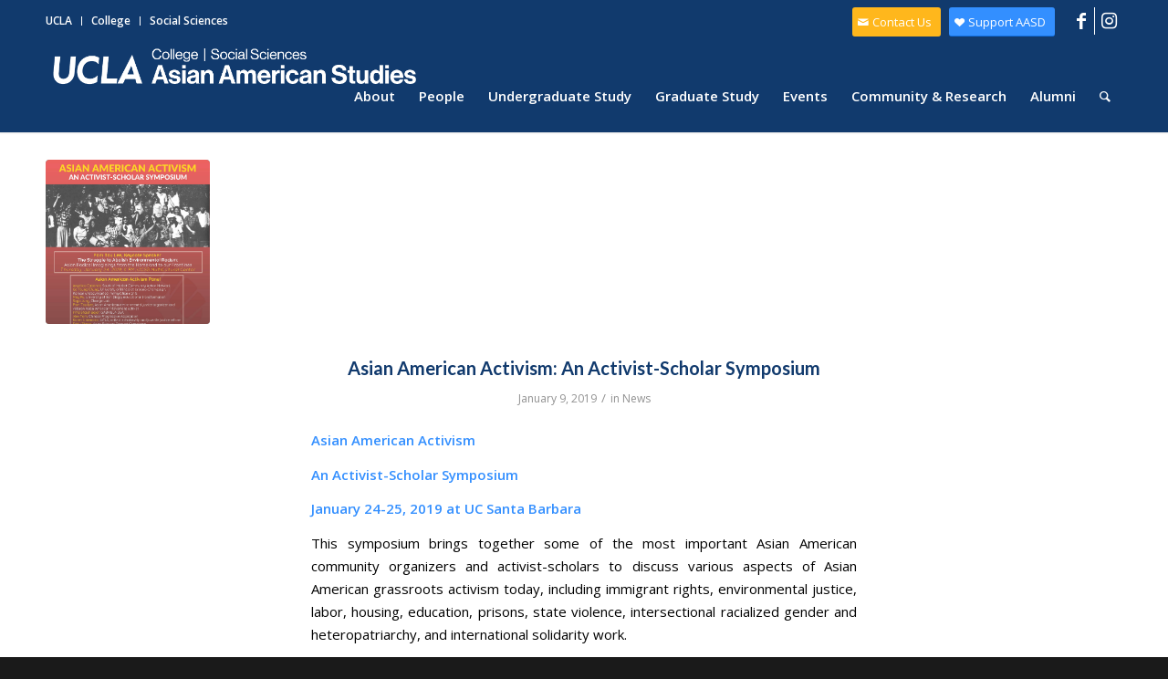

--- FILE ---
content_type: text/css
request_url: https://asianam.ucla.edu/wp-content/themes/enfold/config-events-calendar/event-mod.css?ver=5.4
body_size: 21282
content:
/*TRIBE CALENDAR*/
#top #tribe-events-pg-template,
#top.tribe-theme-enfold.single-tribe_events #tribe-events-pg-template {
    max-width: 100%;
    padding: 0;
}

#top #tribe-events-pg-template .tribe-events-notices {
    border: none;
    border-radius: 0;
    padding: 14px;
    text-align: center;
    font-size: 15px;
    font-weight: normal;
    text-shadow: none;
}


/*events bar*/
#tribe-events-bar #tribe-bar-form {
    margin-bottom: 20px;
    float: none;
}

#tribe-events-bar:after {
    left: 100%;
}

#top #tribe-events-bar input,
#top #tribe-events-bar select {
    margin: 0;
}

#tribe-bar-form input[type='text'] {
    width: 100%;
    max-width: 100%;
    font-style: normal;
    padding: 13px;
    border-radius: 2px;
}

.tribe-bar-views-inner {
    padding: 20px 0 60px 0;
    border-left-style: solid;
    border-left-width: 1px;
    border-right-style: solid;
    border-right-width: 1px;
    position: relative;
}

#tribe-bar-views .tribe-bar-views-list {
    left: 0px;
    padding: 0;
}


.tribe-bar-search-filter {
    padding: 23px 0;
    width: 25%;
}

.tribe-bar-date-filter {
    padding: 23px 0;
}

.tribe-bar-submit {
    padding: 30px 0px 30px 23px;
    float: right;
    margin: 0;
}

#top #tribe-events-bar ::-webkit-input-placeholder {
    font-style: normal;
}

#top #tribe-events-bar ::-moz-placeholder {
    font-style: normal;
}

#top #tribe-events-bar :-ms-input-placeholder {
    font-style: normal;
}

#top #wrap_all .tribe-events-button {
    border-radius: 3px;
    height: auto;
    border-bottom-style: solid;
    border-bottom-width: 1px;
    padding: 12px 16px;
    -webkit-transition: all 0.4s ease-out;
    -moz-transition: all 0.4s ease-out;
    transition: all 0.4s ease-out;
    position: relative;
    top: 13px;
}

.tribe-events-visuallyhidden,
.tribe-events-ajax-loading {
	display: none;
}

/*datepicker*/
.datepicker table {
    border-spacing: 1px;
    border-collapse: separate;
}

.datepicker table,
.datepicker table td,
.datepicker table th {
    border: none;
}

.datepicker.dropdown-menu {
    border-radius: 1px;
    border: none;
    box-shadow: 0 0px 16px rgba(0, 0, 0, 0.2);
    min-width: 287px;
    padding: 17px;
}

.datepicker td,
.datepicker th {
    border-radius: 0px;
}

.datepicker .datepicker-switch {
    cursor: default !important;
    background: transparent !important;
}

.datepicker table tr td.old,
.datepicker table tr td.new {
    opacity: 0.2;
}

.datepicker table tr td span {
    margin: 0px 1px 1px 0;
    height: 47px;
    line-height: 47px;
    width: 24.5%;
}

.datepicker.datepicker-dropdown .datepicker-months td {
    padding: 0;
}

.datepicker.datepicker-dropdown .datepicker-months th {
    padding: 4px 15px;
}

/*subnav*/
#tribe-events-footer {
    border-top: 0;
}

#tribe-events-footer .tribe-events-sub-nav {
    display: none;
}

.tribe-events-event-meta:before,
.tribe-events-event-meta~div:not(.tribe-events-event-meta):not(.event-tickets) {
    border-top: 0;
}

/* .tribe-events .datepicker .day, {
    background: transparent;
} */
/* loading */
.tribe-events-ajax-loading {
    background: #000 url("../images/layout/preload-dark-big.gif") no-repeat center center;
    border-radius: 30px;
    height: 54px;
    width: 54px;
    opacity: 0.7;
}

.tribe-events-ajax-loading.tribe-events-active-spinner img {
    display: none;
}


/*small bar*/
.tribe-bar-mini .tribe-bar-submit {
    padding: 32px 0 0 0
}

.tribe-bar-mini .tribe-bar-search-filter {
    padding: 17px 0;
    width: 30%;
}

.tribe-bar-mini .tribe-bar-date-filter {
    padding: 17px 0;
    width: 30%;
}

/*collapsed bar*/
#tribe-bar-form.tribe-bar-collapse #tribe-bar-views {
    padding: 0;
}

.tribe-bar-collapse .tribe-bar-views-inner {
    min-height: 0px;
}

.tribe-bar-collapse .tribe-bar-search-filter,
.tribe-bar-collapse .tribe-bar-submit,
.tribe-bar-collapse .tribe-bar-date-filter {
    padding: 10px 0;
}


/*mobile*/
.tribe-mobile-day-heading {
    margin-top: 30px;
}

#top #tribe-mobile-container .hentry.vevent {
    margin-bottom: 0;
    padding: 20px;
    border-style: solid;
    border-width: 1px;
}

.tribe-events-event-image img {
    display: block;
    border-radius: 2px;
}

#tribe-mobile-container .hentry.vevent .tribe-events-event-image {
    margin-top: 13px;
}

#tribe-mobile-container .hentry.vevent .time-details {
    font-weight: normal;
}

#tribe-bar-collapse-toggle {
    padding: 17px;
}

#tribe-mobile-container .tribe-events-viewmore {
    border-top: none;
}

#tribe-mobile-container .hentry.vevent~.hentry.vevent {
    margin-top: 10px;
}

/*tooltip*/
#tribe-events-content .tribe-events-tooltip h4 {
    padding: 8px 20px;
}

.tribe-events-tooltip .tribe-events-event-body {
    padding: 10px 19px;
}

.tribe-events-tooltip .tribe-events-event-thumb {
    padding: 4px 16px 5px 0;
}

.tribe-events-tooltip p.entry-summary {
    margin-top: 0px;
    overflow: hidden;
}

.tribe-events-tooltip .tribe-events-event-thumb img {
    border-radius: 3px;
}

.tribe-events-calendar .tribe-events-tooltip,
.tribe-events-week .tribe-events-tooltip,
.recurring-info-tooltip {
    box-shadow: 3px 4px 21px rgba(0, 0, 0, 0.38);
    border: none;
}

.tribe-events-tooltip .duration {
    margin: 0px 0 8px 0;
}


.tribe-events-tooltip .tribe-events-arrow {
    background: #FFF;
    -webkit-transform: rotate(45deg);
    -moz-transform: rotate(45deg);
    transform: rotate(45deg);
    height: 14px;
    width: 14px;
    bottom: -6px;
    display: none;
}

.avia_transform .tribe-events-tooltip .tribe-events-arrow {
    display: block;
}

/*TABLE VIEW*/
.tribe-events-calendar th {
    padding: 0.9em 0;
}


/*LIST VIEW*/

#top .tribe-events-list-event-title.entry-title,
#top .tribe-events-list-event-title {
    font-size: 18px;
    padding-bottom: 20px;
    display: block;
    line-height: 1.3em;
    font-weight: normal;
    border-bottom-style: solid;
    border-bottom-width: 1px;
    text-align: center;
    margin-bottom: 20px;
}

.tribe-events-loop .tribe-events-event-meta {
    font-size: 13px;
    font-weight: normal;
    display: table-cell;
    width: 33%;
    margin: 0;
    border-left-width: 1px;
    position: relative;
    vertical-align: middle;
    padding-right: 20px;
}

.av-tribe-events-content-wrap {
    padding: 20px;
    border-style: solid;
    border-width: 1px;
    position: relative;
}

.av-tribe-events-outer-content-wrap {
    width: 100%;
    display: table;
}

.av-tribe-events-inner-content-wrap {
    overflow: hidden;
    display: table-cell;
    vertical-align: middle;
}

.tribe-events-list .tribe-events-event-image {
    position: relative;
    margin: 0 0 0 30px;
    width: 30%;
    float: right;
}

.tribe-events-list .tribe-events-event-image+div.tribe-events-content {
    float: none;
    width: auto;
    overflow: hidden;
}

.tribe-events-list .vevent.hentry {
    position: relative;
    border-bottom-style: none;
    border-bottom-width: 0;
    padding: 0;
    margin: 0 auto 30px;
}

.tribe-events-event-meta address.tribe-events-address {
    display: block;
    margin: 0 0 14px 0;
}

.tribe-events-list .time-details,
.tribe-events-list .tribe-events-venue-details {
    line-height: 1.4em;
    margin: 0 0 14px 0;
}

.tribe-events-list-separator-month,
.tribe-events-day .tribe-events-day-time-slot>h5 {
    background: transparent;
    padding: 0;
    margin: 20px 0 10px 0;
    line-height: 1.3em;
}

.tribe-events-list .tribe-events-event-cost {
    position: absolute;
    right: 0;
    bottom: 0;
    margin: 0;
    z-index: 10;
}

.tribe-events-list .tribe-events-event-cost span {
    padding: 10px 20px;
}

.tribe-events-list-separator-month+.vevent.hentry.tribe-events-first {
    padding-top: 0;
}

#tribe-events .entry-summary {
    line-height: 1.7em;
}

.tribe-events-read-more {
    display: block;
}

.tribe-events-notices+#tribe-events-header .tribe-events-sub-nav {
    top: -101px;
}

.single .template-event-page #tribe-events-header .tribe-events-sub-nav {
    top: 0;
    display: none;
}


/*List view v 4*/
#top .tribe-events-list .type-tribe_events {
    border-bottom: 0;
    position: relative;
    padding: 0;
}


/*Single VIEW*/
.single-tribe_events .tribe-events-back {
    display: none;
}

.single-tribe_events .tribe-events-event-meta {
    border: none;
    background: transparent;
    margin: 0;
}

#top .single-tribe_events .tribe-events-venue-map,
#top.tribe-theme-enfold.single-tribe_events .tribe-events-venue-map,
#top.single-tribe_events .tribe-events-meta-group-gmap {
    background: transparent;
    border: none;
    padding: 0;
    margin: 0;
    width: 100%;
}

.single-tribe_events .tribe-events-venue-map>div {
    margin-bottom: 0 !important;
}

.tribe-events-single > .tribe_events>:not(.primary):not(.secondary):not(.tribe-events-related-events-title):not(.tribe-related-events) {
    width: auto;
}

.av-single-event-meta-bar.av-single-event-meta-bar-desktop {
    display: block;
}

.av-single-event-meta-bar.av-single-event-meta-bar-mobile {
    display: none;
}

.av-single-event-meta-bar.av-single-event-meta-bar-mobile .tribe-events-event-meta {
    padding: 0;
}

.tribe-events-single>.tribe_events {
    display: block;
}

#top.tribe-theme-enfold.single-tribe_events .av-single-event-content {
    width: 60%;
    float: right;
    margin-left: 50px;
    order: 2;
}

#top.single-tribe_events .tribe-events-single-event-title {
    font-size: 34px;
    line-height: 1.1em;
    margin-bottom: 14px;
    margin: 0;
}

.single-tribe_events .tribe-events-schedule {
    margin: 0 0 20px 0;
    font-size: 12px;
    font-weight: normal;
}

.single-tribe_events .tribe-events-schedule h3 {
    font-weight: normal;
    font-size: 12px;
}

.single-tribe_events .tribe-events-schedule .tribe-events-divider {
    font-size: 12px;
    font-weight: normal;
    padding: 0px 4px;
}

#top.tribe-theme-enfold.single-tribe_events .av-single-event-meta-bar-inner {
    display: flex;
    flex-wrap: wrap;
    padding: 20px;
    position: relative;
    border: 1px solid;
}

.av-single-event-meta-bar.av-single-event-meta-bar-mobile .av-single-event-meta-bar-inner {
    padding-bottom: 0px;
}

.tribe-events-meta-group .tribe-events-single-section-title {
    margin: 0 0 10px 0
}

#top.single-tribe_events .tribe-events-event-meta dd {
    border-bottom-style: solid;
    border-bottom-width: 1px;
    padding-bottom: 8px;
    margin-bottom: 10px;
    clear: left;
    width: 100%;
}

#top.single-tribe_events .tribe-events-event-meta dt {
    font-weight: 700;
    line-height: 1;
    list-style: none;
}


.single-tribe_events .tribe-events-event-meta dd:last-child {
    border: none;
}


.single-tribe_events #tribe-events-pg-template .tribe-events-notices {
    margin: 0 0 50px 0;
}

.tribe-events-event-url a,
#tribe-events .url a {
    white-space: pre;
}

.tribe-events-event-url,
#tribe-events .url {
    overflow: hidden;
    text-overflow: ellipsis;
}

.single-tribe_events .comment-entry {
    margin-top: 50px;
}


.single-tribe_events #tribe-events-content .tribe-events-event-meta dt {
    line-height: 1.5em;
    margin-right: 5px;
    clear: left;
}

.single-tribe_events #tribe-events-content .tribe-events-event-meta dl {
    line-height: 1.5em;
}

.single-tribe_events #tribe-events-content .tribe-events-event-meta dd {
    line-height: 1.5em;
}

.single-tribe_events .tribe-events-cal-links {
    margin-bottom: 30px;
}

#top .tribe-events-single ul.tribe-related-events li .tribe-related-events-thumbnail img {
    left: 0;
    top: 0;
    transform: none;
}

/*VENUE VIEW*/
.tribe-events-venue .tribe-events-venue-meta {
    border-width: 1px;
    border-style: solid;
    padding: 20px;
    margin: 0 0 46px 0;
}

.tribe-events-venue .tribe-events-map-wrap {
    background: transparent;
    border: none;
    padding: 0;
    width: 75%;
    margin: 0 0 0 50px;
}

.single-tribe_events .secondary .tribe-events-venue-map {
    width: 100%;
}

@media only screen and (min-width: 768px) {

    #top.tribe-theme-enfold.single-tribe_events .tribe-events-meta-group {
        padding: 0 0 16px;
        width: 100%;
    }

    .tribe-events-event-meta.primary, .tribe-events-event-meta.secondary {
        width: 100%;
    }
}


@media only screen and (min-width: 989px) {

    .responsive .single-tribe_events #tribe-events-content .tribe-events-event-meta dd {
        border: none;
        padding-bottom: 8px;
    }

    #top.tribe-theme-enfold.single-tribe_events .tribe-events-meta-group {
        width: 46%;
        float: left;
        margin-right: 4%;
    }

    .responsive .tribe-events-single-section.tribe-events-event-meta.primary .tribe-events-meta-group.tribe-events-meta-group-organizer {
        margin: 0;
    }

    .responsive .single-tribe_events #tribe-events-content .tribe-events-event-meta dd {
        margin: 0;
    }
}


@media only screen and (max-width: 842px) {

    .responsive .tribe-events-list .tribe-events-event-image {
        width: 100%;
        float: none;
        margin: 0 0 20px 0;
    }

    .responsive #top #tribe-events-header .tribe-events-sub-nav {
        top: 0;
    }
}


@media only screen and (max-width: 768px) {

    .responsive .single-tribe_events .tribe-events-schedule {
        border: none;
        background: transparent;
        padding: 10px 0;
    }

    .responsive #top.tribe-theme-enfold.single-tribe_events .av-single-event-content {
        width: 100%;
        margin: 0;
        float: none;
    }

    .responsive .av-single-event-meta-bar.av-single-event-meta-bar-desktop {
        display: none;
    }

    .responsive .av-single-event-meta-bar.av-single-event-meta-bar-mobile {
        display: block;
    }

    .responsive #top .tribe-events-list-event-title.entry-title,
    .responsive #top .tribe-events-list-event-title {
        border: none;
        margin-bottom: 0;
    }

    .responsive .tribe-events-loop .tribe-events-event-meta,
    .responsive .av-tribe-events-inner-content-wrap {
        display: block;
        width: 100%;
    }

    .responsive .tribe-events-list .tribe-events-event-image img {
        border-top-left-radius: 0;
        border-top-right-radius: 0;
    }

    .responsive .tribe-events-loop .tribe-events-event-meta {
        padding-left: 0;
        padding-right: 0;
        padding-bottom: 0px;
    }

    .responsive .tribe-events-loop .tribe-events-content {
        margin-top: 20px;
    }

    .responsive .tribe-events-venue .tribe-events-map-wrap {
        margin: 0 0 20px 0;
        width: 100%;
    }

    .responsive .single-tribe_events .secondary .tribe-events-venue-map {
        padding-bottom: 10px;
    }
}


/*PRO STYLES*/

.tribe-events-uses-geolocation .tribe-bar-date-filter,
.tribe-events-uses-geolocation .tribe-bar-search-filter,
.tribe-bar-geoloc-filter,
.tribe-events-uses-geolocation .tribe-bar-submit {
    float: left;
    margin-bottom: 0;
    padding: 15px;
    width: 25%;
}

.tribe-events-uses-geolocation .tribe-bar-submit {
    width: 20%;
}

.tribe-events-uses-geolocation .tribe-bar-mini .tribe-bar-date-filter,
.tribe-events-uses-geolocation .tribe-bar-mini .tribe-bar-search-filter,
.tribe-bar-mini .tribe-bar-geoloc-filter {
    padding: 17px 0;
    width: 24%;
}

.tribe-events-uses-geolocation .tribe-bar-mini .tribe-bar-submit {
    padding: 32px 0 0 0;
}

.tribe-events-uses-geolocation .tribe-bar-mini .tribe-bar-geoloc-filter,
.tribe-events-uses-geolocation .tribe-bar-mini .tribe-bar-search-filter {
    margin-left: 10px;
}

h3.tribe-events-related-events-title {
    margin-top: 30px;
}

.tribe-events-single ul.tribe-related-events .tribe-related-events-title {
    line-height: 1.3em;
    font-size: 13px;
    margin: 0;
}

.tribe-events-single ul.tribe-related-events .date-start,
.tribe-events-single ul.tribe-related-events .date-end {
    line-height: 1.1em;
}

.tribe-events-grid .hentry.vevent h3.entry-title {
    color: inherit;
}

.tribe-grid-body div[id*="tribe-events-event-"] .hentry.vevent {
    opacity: 0.85;
}

.tribe-grid-body div[id*="tribe-events-event-"] .hentry.vevent:hover {
    opacity: 0.95;
}

.tribe-events-grid .column.first,
.tribe-week-grid-hours {
    padding: 5px;
    width: 41px;
    margin-right: -41px;
    border-right-style: solid;
    border-right-width: 1px;
}

.tribe-events-grid .tribe-grid-header .column a {
    color: inherit;
}

.tribe-week-grid-inner-wrap .tribe-week-grid-block:first-child>div {
    border-top: none;
}

.tribe-events-grid:hover {
    z-index: 100;
}

.tribe-grid-body .tribe-events-tooltip .tribe-events-arrow {
    left: -2px;
}

.tribe-grid-body .tribe-events-right .tribe-events-tooltip .tribe-events-arrow {
    right: -2px;
}

.tribe-events-grid.hfeed.vcalendar {
    border-top: none;
}

.tribe-mobile-day-date {
    margin-top: 20px;
    padding: 13px 20px;
    text-transform: none;
    font-weight: normal;
}

.events-photo .tribe-events-list .tribe-events-event-image {
    margin: 0;
    float: none;
    width: 100%;
}

.events-photo .tribe-events-loop .tribe-events-event-meta,
.events-photo .tribe-events-loop .av-tribe-events-inner-content-wrap {
    display: block;
    width: 100%;
}

.events-photo .av-tribe-events-content-wrap {
    border: none;
}

.tribe-events-list .tribe-events-photo-event .tribe-events-event-details {
    padding: 0;
    border: none;
}

.events-photo .tribe-events-event-meta .time-details {
    margin-bottom: 14px;
}

.events-photo .tribe-events-list #tribe-events-photo-events .tribe-events-event-details h2 {
    text-align: left;
    border: none;
    padding: 0;
    margin: 0;
}

.events-photo .tribe-events-list .tribe-events-event-image img {
    border-radius: 0;
    top: -1px;
    position: relative;
}

#tribe-geo-map {
    background: transparent !important;
}

#tribe-geo-map-wrapper {
    clear: both;
    background: transparent;
    border: none;
    padding: 0;
    margin-bottom: 42px;
}

span.tribe-events-distance {
    display: block;
    border-style: solid;
    border-width: 1px;
    border-radius: 0;
    position: absolute;
    top: -1px;
    right: -1px;
    margin: 0;
}

#top .event-is-recurring,
#top .event-is-recurring:hover {
    color: inherit;
    cursor: help;
}

.event-is-recurring .tribe-events-divider {
    padding: 0px 4px;
}

.tribe-events-event-meta .recurringinfo {
    top: -2px;
}

#top .tribe-events-tooltip.recurring-info-tooltip {
    padding: 10px 0;
    box-shadow: 3px 4px 21px rgba(0, 0, 0, 0.18);
}

#top.single-tribe_events .recurringinfo {
    font-size: 12px;
    font-weight: normal;
}

.tribe-events-list .tribe-events-loop .tribe-events-event-meta .recurringinfo {
    display: block;
}

.tribe-events-list .event-is-recurring .tribe-events-divider {
    display: none;
}


/*WIDGETS*/

/*countdown*/
.widget .event-is-recurring {
    display: none;
}

.tribe-events-countdown-widget {
    text-align: center;
    padding: 0;
}

div.tribe-countdown-text {
    border-style: solid;
    border-width: 1px;
    padding: 15px 0;
    margin: 0;
}

#top .tribe-countdown-text a,
.tribe-mini-calendar-nav td a {
    color: inherit;
}

.tribe-countdown-time {
    padding: 15px 0;
    margin: 0;
    display: block;
    border-style: solid;
    border-width: 1px;
    border-top-style: none;
    border-top-width: 0;
}

div.tribe-countdown-number,
div.tribe-countdown-colon {
    float: none;
    display: inline-block;
}


/*calendar*/
#top .tribe-mini-calendar-nav td {
    padding: 10px;
}

#top .tribe-mini-calendar-dayofweek {
    padding: 7px 0;
}

#top .tribe-mini-calendar .tribe-events-past {
    opacity: 1;
}

#top .tribe-mini-calendar .tribe-events-past div {
    opacity: 0.6;
}

#top .tribe-mini-calendar-event .list-info {
    line-height: 1.2em;
}

/*venue*/

.tribe-venue-widget-venue-name {
    padding: 7px;
    text-align: center;
    border: 1px solid;
    margin-bottom: 15px;
}

#top .tribe-venue-widget-venue-name a {
    color: inherit;
}

.tribe-venue-widget-list .hentry {
    border-bottom-style: solid;
    border-bottom-width: 1px;
    margin-bottom: 10px;
    padding-bottom: 10px;
}


/*upcoming*/
#top .tribe-events-adv-list-widget ol {
    margin: 0;
}

#top .tribe-events-adv-list-widget li {
    border-bottom-style: solid;
    border-bottom-width: 1px;
    margin-bottom: 10px;
    padding-bottom: 10px;
}

#top .tribe-events-adv-list-widget li:first-child {
    border-top-style: solid;
    border-top-width: 1px;
    margin-top: 10px;
    padding-top: 10px;
}

#top .tribe-events-adv-list-widget span {
    display: inline-block;
    padding-right: 4px;
}

#top .tribe-events-adv-list-widget .locality:after {
    content: ", "
}

#top .tribe-events-adv-list-widget .location .tribe-venue,
#top .tribe-events-adv-list-widget .tribe-events-event-cost {
    display: block;
}

#top .tribe-events-adv-list-widget .tribe-events-divider {
    display: none;
}

#top .tribe-events-adv-list-widget .duration {
    position: relative;
    top: -3px;
}

/* To fix dropdown button on single event */
#top.single-tribe_events .tribe-events .tribe-events-c-subscribe-dropdown .tribe-events-c-subscribe-dropdown__content,
#top .tribe-block__events-link .tribe-events .tribe-events-c-subscribe-dropdown .tribe-events-c-subscribe-dropdown__content {
  position: static;
}

.tribe-events-single ul.tribe-related-events li .tribe-related-event-info {
  padding: 0 10px 10px 10px;
}
